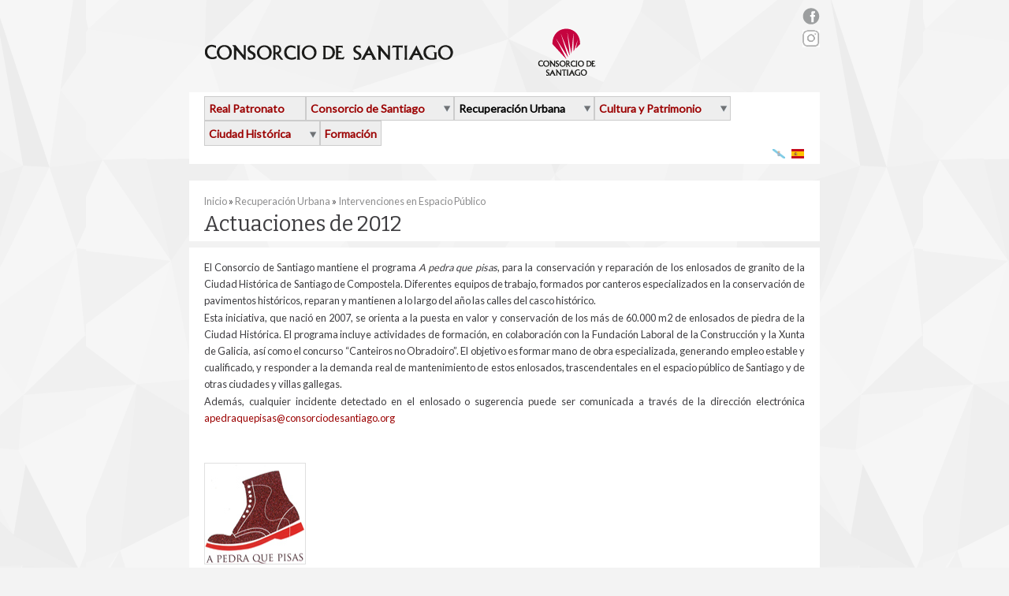

--- FILE ---
content_type: text/html; charset=utf-8
request_url: http://www.consorciodesantiago.org/es/actuaciones-de-2012
body_size: 28637
content:
<!DOCTYPE html>
<!--[if IEMobile 7]><html class="iem7"  lang="es" dir="ltr"><![endif]-->
<!--[if lte IE 6]><html class="lt-ie9 lt-ie8 lt-ie7"  lang="es" dir="ltr"><![endif]-->
<!--[if (IE 7)&(!IEMobile)]><html class="lt-ie9 lt-ie8"  lang="es" dir="ltr"><![endif]-->
<!--[if IE 8]><html class="lt-ie9"  lang="es" dir="ltr"><![endif]-->
<!--[if (gte IE 9)|(gt IEMobile 7)]><html  lang="es" dir="ltr"><![endif]-->

<head>
  <meta http-equiv="Content-Type" content="text/html; charset=utf-8" />
<link rel="shortcut icon" href="http://www.consorciodesantiago.org/sites/default/files/favicon_1.ico" type="image/vnd.microsoft.icon" />
<meta name="description" content="El Consorcio de Santiago mantiene el programa A pedra que pisas, para la conservación y reparación de los enlosados de granito de la Ciudad Histórica de Santiago de Compostela. Diferentes equipos de trabajo, formados por canteros especializados en la conservación de pavimentos históricos, reparan y mantienen a lo largo del año las calles del casco histórico." />
<meta name="generator" content="Drupal 7 (http://drupal.org)" />
<link rel="canonical" href="http://www.consorciodesantiago.org/es/actuaciones-de-2012" />
<link rel="shortlink" href="http://www.consorciodesantiago.org/es/node/648" />
  <title>Actuaciones de 2012 | Consorcio de Santiago</title>
  <meta name="MobileOptimized" content="width">
  <meta name="HandheldFriendly" content="true">
  <meta name="viewport" content="width=device-width">
  <style type="text/css" media="all">
@import url("http://www.consorciodesantiago.org/modules/system/system.base.css?pinc2k");
@import url("http://www.consorciodesantiago.org/modules/system/system.messages.css?pinc2k");
@import url("http://www.consorciodesantiago.org/modules/system/system.theme.css?pinc2k");
</style>
<style type="text/css" media="all">
@import url("http://www.consorciodesantiago.org/sites/all/libraries/mediaelement/build/mediaelementplayer.min.css?pinc2k");
</style>
<style type="text/css" media="all">
@import url("http://www.consorciodesantiago.org/sites/all/modules/download/calendar/css/calendar_multiday.css?pinc2k");
@import url("http://www.consorciodesantiago.org/sites/all/modules/download/date/date_api/date.css?pinc2k");
@import url("http://www.consorciodesantiago.org/sites/all/modules/download/date/date_popup/themes/datepicker.1.7.css?pinc2k");
@import url("http://www.consorciodesantiago.org/sites/all/modules/download/domain/domain_nav/domain_nav.css?pinc2k");
@import url("http://www.consorciodesantiago.org/modules/field/theme/field.css?pinc2k");
@import url("http://www.consorciodesantiago.org/modules/node/node.css?pinc2k");
@import url("http://www.consorciodesantiago.org/modules/search/search.css?pinc2k");
@import url("http://www.consorciodesantiago.org/modules/user/user.css?pinc2k");
@import url("http://www.consorciodesantiago.org/sites/all/modules/download/views/css/views.css?pinc2k");
@import url("http://www.consorciodesantiago.org/sites/all/modules/download/media/modules/media_wysiwyg/css/media_wysiwyg.base.css?pinc2k");
</style>
<style type="text/css" media="all">
@import url("http://www.consorciodesantiago.org/sites/all/modules/download/ctools/css/ctools.css?pinc2k");
@import url("http://www.consorciodesantiago.org/sites/all/modules/download/lightbox2/css/lightbox.css?pinc2k");
@import url("http://www.consorciodesantiago.org/sites/all/modules/panels/css/panels.css?pinc2k");
@import url("http://www.consorciodesantiago.org/modules/locale/locale.css?pinc2k");
@import url("http://www.consorciodesantiago.org/sites/all/modules/download/nice_menus/css/nice_menus.css?pinc2k");
@import url("http://www.consorciodesantiago.org/sites/all/modules/download/nice_menus/css/nice_menus_default.css?pinc2k");
</style>
<style type="text/css" media="all">
@import url("http://www.consorciodesantiago.org/sites/all/themes/rfgalicia/css/style.css?pinc2k");
</style>
  <script type="text/javascript" src="http://www.consorciodesantiago.org/sites/default/files/js/js_PJUXOZh5IF9LI74oVTQfukI0dpq4DZ5wfl3xFY9V1xU.js"></script>
<script type="text/javascript" src="http://www.consorciodesantiago.org/sites/all/libraries/mediaelement/build/mediaelement-and-player.min.js?v=2.1.6"></script>
<script type="text/javascript" src="http://www.consorciodesantiago.org/sites/default/files/js/js_45JniWrXrY8q8AEVIV6GFupI5scizolw-FrujytMgiY.js"></script>
<script type="text/javascript" src="http://www.consorciodesantiago.org/sites/default/files/js/js_G0iFFVacblz50BgGy83IloWzGOFvEFygp54cacuhDTA.js"></script>
<script type="text/javascript" src="http://www.consorciodesantiago.org/sites/all/modules/download/lightbox2/js/lightbox.js?1762650666"></script>
<script type="text/javascript" src="http://www.consorciodesantiago.org/sites/default/files/js/js_pr3h07kyR2yqdXd2nzSpIyedn5ATEijiQ9TrZEeHHMY.js"></script>
<script type="text/javascript">
<!--//--><![CDATA[//><!--
(function(i,s,o,g,r,a,m){i["GoogleAnalyticsObject"]=r;i[r]=i[r]||function(){(i[r].q=i[r].q||[]).push(arguments)},i[r].l=1*new Date();a=s.createElement(o),m=s.getElementsByTagName(o)[0];a.async=1;a.src=g;m.parentNode.insertBefore(a,m)})(window,document,"script","https://www.google-analytics.com/analytics.js","ga");ga("create", "UA-9802242-2", {"cookieDomain":".consorciodesantiago.org"});(function(i,s,o,g,r,a,m){i['GoogleAnalyticsObject']=r;i[r]=i[r]||function(){
  (i[r].q=i[r].q||[]).push(arguments)},i[r].l=1*new Date();a=s.createElement(o),
  m=s.getElementsByTagName(o)[0];a.async=1;a.src=g;m.parentNode.insertBefore(a,m)
  })(window,document,'script','//www.google-analytics.com/analytics.js','ga');

  ga('create', 'UA-9802242-2', 'auto');
  ga('send', 'pageview');ga("send", "pageview");
//--><!]]>
</script>
<script type="text/javascript" src="http://www.consorciodesantiago.org/sites/default/files/js/js_a3Y2-AbaAmwFgIK79a52t4O9bPlVg7nMXoU4KX4KhVM.js"></script>
<script type="text/javascript">
<!--//--><![CDATA[//><!--
jQuery.extend(Drupal.settings, {"basePath":"\/","pathPrefix":"es\/","ajaxPageState":{"theme":"rfgalicia","theme_token":"8wB0ARyPd6KGX4kLyTuDCRqcE8wk_yLMZ0I3zoY0-XM","js":{"misc\/jquery.js":1,"misc\/jquery.once.js":1,"misc\/drupal.js":1,"sites\/all\/libraries\/mediaelement\/build\/mediaelement-and-player.min.js":1,"sites\/all\/modules\/download\/nice_menus\/js\/jquery.bgiframe.js":1,"sites\/all\/modules\/download\/nice_menus\/js\/jquery.hoverIntent.js":1,"sites\/all\/modules\/download\/nice_menus\/js\/superfish.js":1,"sites\/all\/modules\/download\/nice_menus\/js\/nice_menus.js":1,"public:\/\/languages\/es_4kAMXXRhpL0gTrTthWnUpyv9pXA6jU236cXVa6CbzyY.js":1,"sites\/all\/modules\/download\/lightbox2\/js\/lightbox.js":1,"sites\/all\/modules\/download\/mediaelement\/mediaelement.js":1,"sites\/all\/modules\/download\/google_analytics\/googleanalytics.js":1,"0":1,"sites\/all\/themes\/rfgalicia\/js\/rfgalicia.js":1},"css":{"modules\/system\/system.base.css":1,"modules\/system\/system.messages.css":1,"modules\/system\/system.theme.css":1,"sites\/all\/libraries\/mediaelement\/build\/mediaelementplayer.min.css":1,"sites\/all\/modules\/download\/calendar\/css\/calendar_multiday.css":1,"sites\/all\/modules\/download\/date\/date_api\/date.css":1,"sites\/all\/modules\/download\/date\/date_popup\/themes\/datepicker.1.7.css":1,"sites\/all\/modules\/download\/domain\/domain_nav\/domain_nav.css":1,"modules\/field\/theme\/field.css":1,"modules\/node\/node.css":1,"modules\/search\/search.css":1,"modules\/user\/user.css":1,"sites\/all\/modules\/download\/views\/css\/views.css":1,"sites\/all\/modules\/download\/media\/modules\/media_wysiwyg\/css\/media_wysiwyg.base.css":1,"sites\/all\/modules\/download\/ctools\/css\/ctools.css":1,"sites\/all\/modules\/download\/lightbox2\/css\/lightbox.css":1,"sites\/all\/modules\/panels\/css\/panels.css":1,"modules\/locale\/locale.css":1,"sites\/all\/modules\/download\/nice_menus\/css\/nice_menus.css":1,"sites\/all\/modules\/download\/nice_menus\/css\/nice_menus_default.css":1,"sites\/all\/themes\/rfgalicia\/css\/style.css":1}},"jcarousel":{"ajaxPath":"\/es\/jcarousel\/ajax\/views"},"lightbox2":{"rtl":"0","file_path":"\/(\\w\\w\/)public:\/","default_image":"\/sites\/all\/modules\/download\/lightbox2\/images\/brokenimage.jpg","border_size":10,"font_color":"000","box_color":"fff","top_position":"","overlay_opacity":"0.8","overlay_color":"000","disable_close_click":true,"resize_sequence":0,"resize_speed":400,"fade_in_speed":400,"slide_down_speed":600,"use_alt_layout":false,"disable_resize":false,"disable_zoom":false,"force_show_nav":false,"show_caption":true,"loop_items":false,"node_link_text":"View Image Details","node_link_target":false,"image_count":"Image !current of !total","video_count":"Video !current of !total","page_count":"Page !current of !total","lite_press_x_close":"presiona \u003Ca href=\u0022#\u0022 onclick=\u0022hideLightbox(); return FALSE;\u0022\u003E\u003Ckbd\u003Ex\u003C\/kbd\u003E\u003C\/a\u003E para cerrar","download_link_text":"","enable_login":false,"enable_contact":false,"keys_close":"c x 27","keys_previous":"p 37","keys_next":"n 39","keys_zoom":"z","keys_play_pause":"32","display_image_size":"original","image_node_sizes":"()","trigger_lightbox_classes":"","trigger_lightbox_group_classes":"","trigger_slideshow_classes":"","trigger_lightframe_classes":"","trigger_lightframe_group_classes":"","custom_class_handler":0,"custom_trigger_classes":"","disable_for_gallery_lists":true,"disable_for_acidfree_gallery_lists":true,"enable_acidfree_videos":true,"slideshow_interval":5000,"slideshow_automatic_start":true,"slideshow_automatic_exit":true,"show_play_pause":true,"pause_on_next_click":false,"pause_on_previous_click":true,"loop_slides":false,"iframe_width":600,"iframe_height":400,"iframe_border":1,"enable_video":false},"mediaelementAll":true,"googleanalytics":{"trackOutbound":1,"trackMailto":1,"trackDownload":1,"trackDownloadExtensions":"7z|aac|arc|arj|asf|asx|avi|bin|csv|doc(x|m)?|dot(x|m)?|exe|flv|gif|gz|gzip|hqx|jar|jpe?g|js|mp(2|3|4|e?g)|mov(ie)?|msi|msp|pdf|phps|png|ppt(x|m)?|pot(x|m)?|pps(x|m)?|ppam|sld(x|m)?|thmx|qtm?|ra(m|r)?|sea|sit|tar|tgz|torrent|txt|wav|wma|wmv|wpd|xls(x|m|b)?|xlt(x|m)|xlam|xml|z|zip","trackDomainMode":1},"nice_menus_options":{"delay":"800","speed":"fast"},"urlIsAjaxTrusted":{"\/es\/actuaciones-de-2012":true}});
//--><!]]>
</script>
  <!--[if lt IE 9]>
    <script src="/sites/all/themes/rfgalicia/js/html5-respond.js"></script>
    <script src="/sites/all/themes/rfgalicia/js/html5.js"></script>
  <![endif]-->
  <!--[if IE]>
    <link rel="stylesheet" type="text/css" href="/sites/all/themes/rfgalicia/css/all-ie-only.css" />
  <![endif]-->
</head>
<body class="html not-front not-logged-in no-sidebars page-node page-node- page-node-648 node-type-informacion-general-consorcio www-dev-consorcio-santiago-org i18n-es" >
  <div id="skip-link">
    <a href="#main-content" class="element-invisible element-focusable">Pasar al contenido principal</a>
  </div>
    
<div id="page-wrapper"><div id="page">
    <header id="header">
                  <h1 id="logo">
              <a href="/es" title="Inicio" rel="home">
                <img src="http://www.consorciodesantiago.org/sites/default/files/logo-consorcio_0.png" alt="Inicio" />
              </a>
            </h1>
              <div class="region region-header">
    <div id="block-block-28" class="block block-block redes-sociales">

    
  <div class="content">
    <div id="sidebar">
<ul><li><a href="http://facebook.com/consorciodesantiago" target="_blank"><div class="media media-element-container media-media_original"><div id="file-329" class="file file-image file-image-png">

        <h2 class="element-invisible"><a href="/es/file/329">rs_facebook.png</a></h2>
    
  
  <div class="content">
    <img height="21" width="22" class="media-image media-element file-media-original" data-delta="1" src="http://www.consorciodesantiago.org/sites/default/files/rs_facebook_0.png" alt="" title="" /></div>

  
</div>
</div></a></li>
<li><a href="https://www.instagram.com/consorciodesantiago" target="_blank"><img src="/sites/default/files/instagram_mesa_de_trabajo_1.jpg" width="22" height="22" /></a></li>
</ul></div>
  </div>
</div>
  </div>

      <div id="menu-wrapper" class="clearfix">
                  <nav id="primary-menu-nav" role="navigation">
          <ul class="nice-menu nice-menu-down nice-menu-menu-main-menu-consorcio-santiag" id="nice-menu-2"><li class="menu-1719 menu-path-node-470 first odd "><a href="/es/real-patronato-de-la-ciudad-de-santiago-de-compostela">Real Patronato</a></li>
<li class="menu-1707 menuparent  menu-path-node-422  even "><a href="/es/consorcio-de-la-ciudad-de-santiago-de-compostela">Consorcio de Santiago</a><ul><li class="menu-1721 menu-path-node-472 first odd "><a href="/es/estatutos-0">Estatutos</a></li>
<li class="menu-1723 menu-path-node-474  even "><a href="/es/consejo-de-administracion-0">Consejo de Administración</a></li>
<li class="menu-1725 menu-path-node-476  odd "><a href="/es/comision-ejecutiva-0">Comisión Ejecutiva</a></li>
<li class="menu-1799 menu-path-node-544  even "><a href="/es/organizacion">Organización</a></li>
<li class="menu-1796 menu-path-node-541  odd "><a href="/es/patrimonio-del-consorcio">Patrimonio del Consorcio</a></li>
<li class="menu-2276 menu-path-consorciodesantiagoorg-es-ofertas-de-empleo  even last"><a href="http://www.consorciodesantiago.org/es/ofertas-de-empleo" title="">Ofertas de empleo</a></li>
</ul></li>
<li class="menu-1727 menuparent  menu-path-node-478 active-trail  odd "><a href="/es/recuperacion-urbana">Recuperación Urbana</a><ul><li class="menu-1795 menuparent  menu-path-node-539 first odd "><a href="/es/conservacion-del-patrimonio">Conservación del patrimonio</a><ul><li class="menu-2321 menu-path-node-6498 first odd "><a href="/es/rehabilitacion-de-monumentos-2022" title="Rehabilitación de monumentos 2022">Rehabilitación de monumentos 2022</a></li>
<li class="menu-2305 menu-path-node-6269  even "><a href="/es/rehabilitacion-de-monumentos-2021" title="Rehabilitación de monumentos 2021">Rehabilitación de monumentos 2021</a></li>
<li class="menu-2278 menu-path-node-5813  odd "><a href="/es/rehabilitacion-de-monumentos-2020" title="Rehabilitación de monumentos 2020">Rehabilitación de monumentos 2020</a></li>
<li class="menu-2272 menu-path-node-5320  even "><a href="/es/rehabilitacion-de-monumentos-2019" title="Rehabilitación de monumentos 2019">Rehabilitación de monumentos 2019</a></li>
<li class="menu-1935 menu-path-node-4795  odd "><a href="/es/rehabilitacion-de-monumentos-2018" title="Rehabilitación de momumentos 2018">Rehabilitación de monumentos 2018</a></li>
<li class="menu-1915 menu-path-node-4092  even "><a href="/es/rehabilitacion-de-monumentos-2017" title="Rehabilitación de monumentos 2017">Rehabilitación de monumentos 2017</a></li>
<li class="menu-1900 menu-path-node-3471  odd "><a href="/es/rehabilitacion-de-monumentos-2016">Rehabilitación de monumentos 2016</a></li>
<li class="menu-1886 menu-path-node-3171  even "><a href="/es/rehabilitacion-de-monumentos-2015">Rehabilitación de monumentos 2015</a></li>
<li class="menu-1884 menu-path-node-3169  odd "><a href="/es/rehabilitacion-de-monumentos-2014">Rehabilitación de monumentos 2014</a></li>
<li class="menu-1817 menu-path-node-639  even "><a href="/es/rehabilitacion-de-monumentos-2013">Rehabilitación de monumentos 2013</a></li>
<li class="menu-1819 menu-path-node-641  odd "><a href="/es/rehabilitacion-de-monumentos-2012">Rehabilitación de monumentos 2012</a></li>
<li class="menu-1821 menu-path-node-643  even last"><a href="/es/rehabilitaciones-de-anos-anteriores">Rehabilitaciones de años anteriores</a></li>
</ul></li>
<li class="menu-1729 menu-path-node-480  even "><a href="/es/rehabilitacion-de-viviendas">Rehabilitación de Viviendas</a></li>
<li class="menu-1940 menu-path-node-1399  odd "><a href="/es/ayudas-la-rehabilitacion-de-carpinterias-de-madera-y-rejas" title="Rehabilitación de carpintería y rejas">Rehabilitación de carpinterías y rejas</a></li>
<li class="menu-2297 menu-path-node-6120  even "><a href="/es/ayudas-locales-covid-19">Ayudas locales COVID-19</a></li>
<li class="menu-1732 menu-path-node-482  odd "><a href="/es/rehabilitacion-de-locales">Rehabilitación de Locales</a></li>
<li class="menu-2314 menu-path-node-6335  even "><a href="/es/programa-de-mantenimiento-teremanter">Programa de Mantenimiento</a></li>
<li class="menu-1736 menuparent  menu-path-node-486 active-trail  odd "><a href="/es/intervenciones-en-espacio-publico">Intervenciones en Espacio Público</a><ul><li class="menu-2323 menu-path-node-6500 first odd "><a href="/es/actuaciones-de-2022">Actuaciones de 2022</a></li>
<li class="menu-2307 menu-path-node-6271  even "><a href="/es/actuaciones-de-2021">Actuaciones de 2021</a></li>
<li class="menu-2280 menu-path-node-5871  odd "><a href="/es/actuaciones-de-2020">Actuaciones de 2020</a></li>
<li class="menu-2274 menu-path-node-5358  even "><a href="/es/actuaciones-de-2019">Actuaciones de 2019</a></li>
<li class="menu-1938 menu-path-node-4797  odd "><a href="/es/actuaciones-de-2018">Actuaciones de 2018</a></li>
<li class="menu-1918 menu-path-node-4095  even "><a href="/es/actuaciones-de-2017">Actuaciones de 2017</a></li>
<li class="menu-1913 menu-path-node-3686  odd "><a href="/es/actuaciones-de-2016">Actuaciones de 2016</a></li>
<li class="menu-1894 menu-path-node-3213  even "><a href="/es/actuaciones-de-2015">Actuaciones de 2015</a></li>
<li class="menu-1893 menu-path-node-3212  odd "><a href="/es/actuaciones-de-2014">Actuaciones de 2014</a></li>
<li class="menu-1823 menu-path-node-645  even "><a href="/es/actuaciones-de-2013">Actuaciones de 2013</a></li>
<li class="menu-1825 menu-path-node-648 active-trail  odd "><a href="/es/actuaciones-de-2012" class="active">Actuaciones de 2012</a></li>
<li class="menu-1827 menu-path-node-650  even last"><a href="/es/actuaciones-de-anos-anteriores">Actuaciones de años anteriores</a></li>
</ul></li>
<li class="menu-1813 menu-path-node-633  even "><a href="/es/nuevos-equipamientos" title="">Nuevos Equipamientos</a></li>
<li class="menu-1829 menu-path-node-777  odd "><a href="/es/otras-actuaciones">Otras actuaciones</a></li>
<li class="menu-1831 menuparent  menu-path-node-554  even last"><a href="/es/noticias/cuadernos-tecnicos-del-consorcio-de-santiago" title="">Publicaciones técnicas</a><ul><li class="menu-1845 menu-path-consorciodesantiagoorg-es-cuadernos-tecnicos first odd "><a href="http://www.consorciodesantiago.org/es/cuadernos-tecnicos" title="">Cuadernos técnicos</a></li>
<li class="menu-1846 menu-path-consorciodesantiagoorg-es-otras-publicaciones-tecnicas  even last"><a href="http://www.consorciodesantiago.org/es/otras-publicaciones-tecnicas" title="">Otras publicaciones técnicas</a></li>
</ul></li>
</ul></li>
<li class="menu-1742 menuparent  menu-path-node-492  even "><a href="/es/cultura-y-patrimonio">Cultura y Patrimonio</a><ul><li class="menu-1744 menu-path-rfgaliciaorg- first odd "><a href="http://www.rfgalicia.org/" title="">RFG</a></li>
<li class="menu-1746 menu-path-eaemes-  even "><a href="http://www.eaem.es/" title="">EAEM</a></li>
<li class="menu-1748 menu-path-node-496  odd "><a href="/es/exposiciones">Exposiciones</a></li>
<li class="menu-1754 menu-path-node-502  even "><a href="/es/programa-conciencia">Programa ConCiencia</a></li>
<li class="menu-1816 menu-path-node-635  odd last"><a href="/es/proyectos-europeos">Proyectos Europeos</a></li>
</ul></li>
<li class="menu-1758 menuparent  menu-path-node-506  odd "><a href="/es/estudio-de-la-ciudad-historica-0">Ciudad Histórica</a><ul><li class="menu-1780 menu-path-node-449 first odd "><a href="/es/publicaciones">Publicaciones</a></li>
<li class="menu-1793 menu-path-node-537  even last"><a href="/es/sistema-de-informacion-patrimonial">Sistema de Información Patrimonial</a></li>
</ul></li>
<li class="menu-1765 menu-path-node-513  even last"><a href="/es/formacion-0">Formación</a></li>
</ul>
            </nav>
      <ul class="language-switcher-locale-url"><li class="gl first"><a href="/gl/actuacions-de-2012" class="language-link" xml:lang="gl" title="Actuacións de 2012"><img class="language-icon" src="http://www.consorciodesantiago.org/sites/all/modules/download/languageicons/flags/gl.png" width="16" height="12" alt="Galego" title="Galego" /> Galego</a></li>
<li class="es last active"><a href="/es/actuaciones-de-2012" class="language-link active" xml:lang="es" title="Actuaciones de 2012"><img class="language-icon" src="http://www.consorciodesantiago.org/sites/all/modules/download/languageicons/flags/es.png" width="16" height="12" alt="Español" title="Español" /> Español</a></li>
</ul>        </div>

    </header><!-- /#header -->

    <div id="main-wrapper"><div id="main" class="clearfix">

        
        
                
        <div id="content" class="column" role="main">

          <a id="main-content"></a>
          
          
          <div id="page-main-content">
          <div id="breadcrumb"><h2 class="element-invisible">Se encuentra usted aquí</h2><div class="breadcrumb"><a href="/es">Inicio</a> » <a href="/es/recuperacion-urbana">Recuperación Urbana</a> » <a href="/es/intervenciones-en-espacio-publico">Intervenciones en Espacio Público</a></div></div>                    <h2 class="title" id="page-title">Actuaciones de 2012</h2>          
            <div class="clearfix">
                <div class="region region-content">
    <div id="block-system-main" class="block block-system">

    
  <div class="content">
    <article id="node-648" class="node node-informacion-general-consorcio clearfix">

  
  <div class="content">
    <div class="field field-name-body field-type-text-with-summary field-label-hidden"><div class="field-items"><div class="field-item even"><p style="text-align: justify;">El Consorcio de Santiago mantiene el programa <em>A pedra que pisas</em>, para la conservación y reparación de los enlosados de granito de la Ciudad Histórica de Santiago de Compostela. Diferentes equipos de trabajo, formados por canteros especializados en la conservación de pavimentos históricos, reparan y mantienen a lo largo del año las calles del casco histórico.</p>
<p style="text-align: justify;">Esta iniciativa, que nació en 2007, se orienta a la puesta en valor y conservación de los más de 60.000 m2 de enlosados de piedra de la Ciudad Histórica. El programa incluye actividades de formación, en colaboración con la Fundación Laboral de la Construcción y la Xunta de Galicia, así como el concurso “Canteiros no Obradoiro”. El objetivo es formar mano de obra especializada, generando empleo estable y cualificado, y responder a la demanda real de mantenimiento de estos enlosados, trascendentales en el espacio público de Santiago y de otras ciudades y villas gallegas.</p>
<p style="text-align: justify;">Además, cualquier incidente detectado en el enlosado o sugerencia puede ser comunicada a través de la dirección electrónica <a href="mailto:apedraquepisas@consorciodesantiago.org">apedraquepisas@consorciodesantiago.org</a></p>
<p> </p>
<p> </p>
<p style="text-align: center;"></p><div class="media media-element-container media-media_original"><div id="file-930" class="file file-image file-image-jpeg">

        <h2 class="element-invisible"><a href="/es/file/930">banner_web_a_pedra_que_pisas.jpg</a></h2>
    
  
  <div class="content">
    <img alt="" class="media-image" height="127" width="127" src="http://www.consorciodesantiago.org/sites/default/files/banner_web_a_pedra_que_pisas.jpg" title="" /></div>

  
</div>
</div>        <div class="media media-element-container media-media_original"><div id="file-931" class="file file-image file-image-jpeg">

        <h2 class="element-invisible"><a href="/es/file/931">foto_mantemento_lousados_2012_web.jpg</a></h2>
    
  
  <div class="content">
    <img alt="" class="media-image" height="150" width="225" src="http://www.consorciodesantiago.org/sites/default/files/foto_mantemento_lousados_2012_web.jpg" title="" /></div>

  
</div>
</div>   <div class="media media-element-container media-media_original"><div id="file-932" class="file file-image file-image-jpeg">

        <h2 class="element-invisible"><a href="/es/file/932">foro_canteiros_obradoiro_2012_para_web.jpg</a></h2>
    
  
  <div class="content">
    <img alt="" class="media-image" height="150" width="100" src="http://www.consorciodesantiago.org/sites/default/files/foro_canteiros_obradoiro_2012_para_web.jpg" title="" /></div>

  
</div>
</div>
</div></div></div>  </div>

  
</article>
  </div>
</div>
<div id="block-block-33" class="block block-block informacion-legal">

    
  <div class="content">
    <p style="text-align: center;"><strong><a href="/sites/default/files/aviso_legal_0.pdf" target="_blank">Información legal del Consorcio de Santiago</a></strong></p>
  </div>
</div>
  </div>
                          </div>
          </div>
        </div> <!-- /#content -->

                
      </div></div> <!-- /#main, /#main-wrapper -->

  </div></div> <!-- /#page, /#page-wrapper -->

  <div id="block-search-wrapper">
      <button type="button" id="search-toggle">Buscar</button>
      <a href="http://www.consorciodesantiago.org/es/sitemap" class="button">Mapa web</a>  </div>

  <div id="footer-wrapper">
      <footer>
        <ul id="main-menu-footer" class="links inline clearfix"><li class="menu-1719 first"><a href="/es/real-patronato-de-la-ciudad-de-santiago-de-compostela">Real Patronato</a></li>
<li class="menu-1707"><a href="/es/consorcio-de-la-ciudad-de-santiago-de-compostela">Consorcio de Santiago</a></li>
<li class="menu-1727 active-trail"><a href="/es/recuperacion-urbana" class="active-trail">Recuperación Urbana</a></li>
<li class="menu-1742"><a href="/es/cultura-y-patrimonio">Cultura y Patrimonio</a></li>
<li class="menu-1758"><a href="/es/estudio-de-la-ciudad-historica-0">Ciudad Histórica</a></li>
<li class="menu-1765 last"><a href="/es/formacion-0">Formación</a></li>
</ul>  <div class="region region-footer">
    <div id="block-search-form" class="block block-search">

    
  <div class="content">
    <form action="/es/actuaciones-de-2012" method="post" id="search-block-form" accept-charset="UTF-8"><div>
    <div id="search-block-form-toggle">
        <button type="button" id="search-close" class="ico btn-close">Cerrar</button>
              <h2 class="element-invisible">Formulario de búsqueda</h2>
      
      <div class="form-item form-type-textfield form-item-search-block-form">
  <label class="element-invisible" for="edit-search-block-form--2">Buscar </label>
 <input title="Escriba lo que quiere buscar." type="text" id="edit-search-block-form--2" name="search_block_form" value="" size="15" maxlength="128" class="form-text" />
</div>
<div class="form-actions form-wrapper" id="edit-actions"><input type="submit" id="edit-submit" name="op" value="Buscar" class="form-submit" /></div><input type="hidden" name="form_build_id" value="form-ZwCg5VxNH4my2SMCM5YH5dn3FMsIwsi9im0AfyBu0XA" />
<input type="hidden" name="form_id" value="search_block_form" />
    </div>
</div></form>  </div>
</div>
<div id="block-block-26" class="block block-block logos-pie direccion-otros">

    
  <div class="content">
    <ul><li>
<p><a href="http://rfgalicia.org"><img src="/sites/default/files/logo-rfg.png" width="150" height="53" /></a></p>
<p>Real Filharmonía de Galicia <br />Auditorio de Galicia<br />Avda. Burgo das Nacións, s/n <br />15705 Santiago de Compostela<br />Tlfno: +34 981 55 22 90 <br />Fax: +34 981 57 22 92</p>
</li>
<li>
<p><img src="/sites/default/files/logo-escola-altos-estudos-musicais.png" width="135" height="58" /></p>
<p>Finca Vista Alegre. Rúa Salvadas, s/n.<br />CP. 15705 - Santiago de Compostela<br />Teléfono: 981 554 222<br />Fax: 981 571 170<br /><a href="mailto:eaem@rfgalicia.org">eaem@rfgalicia.org</a></p>
</li>
</ul>  </div>
</div>
<div id="block-block-25" class="block block-block logos-pie direccion-actual">

    
  <div class="content">
    <p><a href="http://www.consorcio-santiago.org" target="_blank" title="Consorcio de Santiago"><img src="http://www.consorciodesantiago.org/sites/default/files/logo-consorcio-santiago_footer.png" alt="logo" title="logo" width="128" height="50" /></a></p>
<p>Pazo de Vaamonde<br /> Rúa do Vilar, 59<br /> 15705 Santiago de Compostela<br /> Telf. +34 981 574 700<br />Fax: 981 574 750<br /><a href="mailto:gerencia@consorciodesantiago.org">gerencia@consorciodesantiago.org</a></p>
  </div>
</div>
  </div>
      </footer>
  </div> <!-- /#footer -->
    </body>
</html>

--- FILE ---
content_type: text/javascript
request_url: http://www.consorciodesantiago.org/sites/default/files/js/js_a3Y2-AbaAmwFgIK79a52t4O9bPlVg7nMXoU4KX4KhVM.js
body_size: 292
content:
        
jQuery(document).ready(function(){
    jQuery('#search-toggle, #search-close').click(function(e){
	e.preventDefault();
        jQuery('#search-block-form-toggle').slideToggle(600);
    });
});
/*
jQuery(function() {
    var offset = jQuery("#sidebar").offset();
    var topPadding = 15;
    jQuery(window).scroll(function() {
        if (jQuery(window).scrollTop() > offset.top) {
            jQuery("#sidebar").stop().animate({
                marginTop: jQuery(window).scrollTop() - offset.top + topPadding
            });
        } else {
            jQuery("#sidebar").stop().animate({
                marginTop: 0
            });
        }
    });
});*/;


--- FILE ---
content_type: text/plain
request_url: https://www.google-analytics.com/j/collect?v=1&_v=j102&a=1206737671&t=pageview&_s=1&dl=http%3A%2F%2Fwww.consorciodesantiago.org%2Fes%2Factuaciones-de-2012&ul=en-us%40posix&dt=Actuaciones%20de%202012%20%7C%20Consorcio%20de%20Santiago&sr=1280x720&vp=1280x720&_u=IEBAAAABAAAAACAAI~&jid=1517130115&gjid=872729683&cid=527295840.1762650669&tid=UA-9802242-2&_gid=1532115314.1762650669&_r=1&_slc=1&z=1238038146
body_size: -454
content:
2,cG-77NL5WF3W2